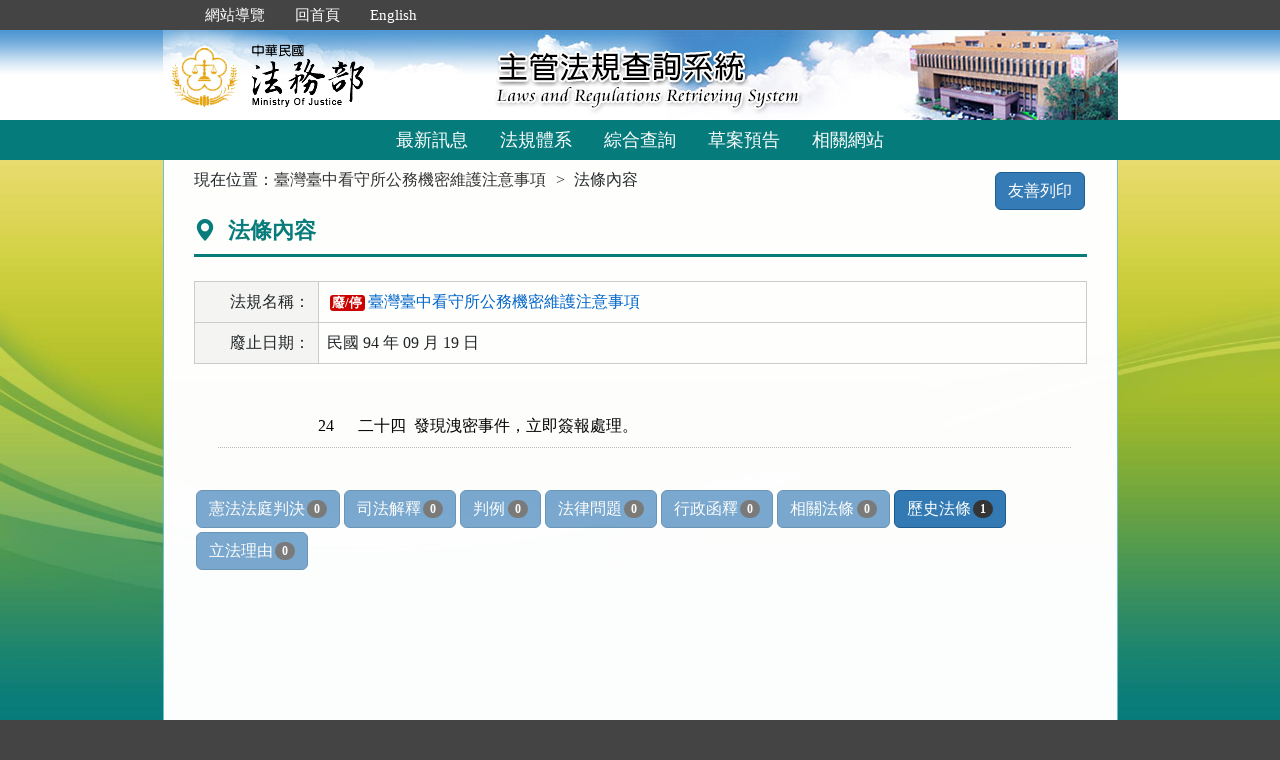

--- FILE ---
content_type: text/html; charset=utf-8
request_url: https://mojlaw.moj.gov.tw/LawContentExtent.aspx?LSID=FL020847&LawNo=24
body_size: 14406
content:


<!DOCTYPE html>
<html lang="zh-Hant-TW">
<head><meta http-equiv="Content-Type" content="text/html; charset=utf-8" /><meta http-equiv="X-UA-Compatible" content="IE=edge" />
    <!-- 響應式網頁設定：若後端設定不開啟響應式網頁效果，則不顯示以下這一行 -->
    <meta name="viewport" content="width=590" /><title>
	法務部-法條內容
</title>
    <!--[if lt IE 9]>
    <script src="/js/html5shiv.min.js"></script>
    <![endif]-->
    <link href="favicon.png" rel="icon" type="image/png" /><link href="css/bootstrap.min.css" rel="stylesheet" /><link href="css/font-awesome.min.css" rel="stylesheet" type="text/css" media="screen" /><link href="css/bootstrap-icons.min.css" rel="stylesheet" type="text/css" /><link href="css/layout.css" rel="stylesheet" type="text/css" media="screen" /><link href="css/table.css" rel="stylesheet" type="text/css" media="screen" /><link href="css/style_moj.css" rel="stylesheet" type="text/css" media="all" /><link href="css/printweb.css" rel="stylesheet" type="text/css" media="print" /><link href="css/tinybox.css" rel="stylesheet" type="text/css" media="all" />
    <script src="/js/jquery-3.7.1.min.js" type="text/javascript"></script>
    <script type="text/javascript">
        //避免XFS攻擊
        try {
            if (top.location.host != window.location.host)
                top.location = window.location;
        }
        catch (err) {
            top.location = window.location;
        }
    </script>

    <noscript><span style="color:#fff;">您的瀏覽器不支援JavaScript功能，若網頁功能無法正常使用時，請開啟瀏覽器JavaScript狀態</span></noscript>
    </head>
<body id="body">
    <form method="post" action="./LawContentExtent.aspx?LSID=FL020847&amp;LawNo=24" id="form1">
<div class="aspNetHidden">
<input type="hidden" name="__VIEWSTATE" id="__VIEWSTATE" value="T+bi/cgPPtJiXnI4yuL7yVvPilOlXv5alG4wrDbTipAZ9XmniPSWyQGcicvy8nmIwQjCDzJ5Na9Po6R83p5Q0Bg+aL5YwpmagmozW2fD1qwDch5TmV94dycWPiQTrF3MaSTTLVIZ4ANh42z1Qx0sjTWVUI1FKBe1SxFciaCpnzPFiYRLxHX5/E3p3bs1wxnECKNRxFbER6dAYlMFL4lr/kTkD5KaLRG6u/TrhH9CTuhvm5iakrkvYlEBVY/1drGRMPg8JputtwDaO/a/7oM02mSs8dClJ27rl2XpQHulk++7A+k/[base64]/aKQo1Kbhcl5igub6BQ8pou3tQ6tP6g8K287w+XVEDiRVQR6FD5sO1ectkmg6pcVuuF2JKjrKBB/GUnwHzWMLr6ysKUoBWKV9ljWvurKTV8n2m4rqlEful4PC6802YBxHAj8Dq2kec9ARDlme6MSpPvLhWeQLXidDWTe1oucvwP322csWHaaQyzGySWdDrB7SazsjSGxdlyExbGy1QMRv1eHBZJlQSkU5Q/rqf6n9lDHdTiws8BRKOrR6+svGMI75Guf0gwehGcTCb44EeU2QeS4gBRZmoZ/1581XSBYUe7usFIjQyPCwCs7+MB0Exi2vuifvsVWDZCyRVDPd5Gr0PexQTDIaONHUVoHQq9inEOnIj32kxrW/+i+YILJBndx9U/X6BeKpRI/RPrGrnDCVZOVwiuHv6rZtsTpt6pI5Jh5wJs4YswlVjMnQvc8BmbFuzOHvPL341Qi7NwJy9QPssyDpq0rV31ZygxtgvoX7qHXRPB/Su+P/+B4YlTv9NLPheVxe5MmmZtld3NGhTjQ2MI1Iz3VK9ZaNiZa9eA5ukcsSGCooO0dZzZEHivasFRf/tTuPKw4nRO5bIjvnv/LY+c8dh8MdJLVjevxSWem70HvHU1AUgj/064kEe87R0sKZKHpyc1OseJ1oQ3Uj5noEZMsrGUfUGs32AiF17HcX00phnc65TGVTFt6a2Mo2/nieKmGPfV4X9sI2l0diEH/OcVTX1gBa/xvag8320ia9m0EUQZruX2aecaU/[base64]/DfYAI2UyC7vfPDSXoFxD53XucX7OGQ+N0ZHpwFQX+J/fe7Z/B9r+vr0bx5z46/tWJ9X85t3RPxV+2EJczk7nxHXo9shd3BJO/[base64]/4dIvNt8jCi9GOrRcpDOBzVUEhTbU9wrKDEUg59Yufj57edjwkM5OKxcFDNNE2/3Uo4LKmJASCSA6gLNC0peQHf1c5jrLampY5UJbEOqULGOqCMm+eBKL2jDJ0cxK7c6MPq3sj4H7D29ZnCW8VO2qR6BL/Po0EdCAyeERXQUONVHMbmoLXW0TuoLDxr7JUh1oqMr10nicxp0R3Js4/kM8CJ/iTwwcYvLcic65ku0IjRGxach3XCh7UtMMSGyrYZhbYAPZph4lfoh/NITs2g5R48DwXuJ21UZeNnFHb8ILo0SCEA/GWBhI+o1aRW3t/bCDVAxs5wcWlKLBwJBrMbK+7NnJXnza4j2t/+7/0KgmEG1f5Vouz/N6mAd4mAtLlXwipa30E4yDm5yeFb9eEwR0By4g+pN1tmjnKVA2OC43RtvQL4Mfr0JXRfjydo5hOtxdIqPE07BAMUoOZ2bw1qYTReuaNV6cyVrD5YQUImHKqVRzcGBm+uD18CavohqLSujMQeB/hplDrJ3takEnR77sj2uyXcQ/LfKTdippVcSNOMJTmpFKA+5xQGUbQLgB06n4bqZs3HO0nBz740jxBSxklZaan5S3ADgome23iVukQtEqubfNqqv0SRnys/VqvxBSMxnyBFmRppXoF96jVoXUVeddaD3pVryawqX8r/T1utHhwuh2s5EtO3+13iSyI2ygdidWUWX4hzuaKvY9B/TVR5RsM9/efdcknXV9zmp7N" />
</div>

<div class="aspNetHidden">

	<input type="hidden" name="__VIEWSTATEGENERATOR" id="__VIEWSTATEGENERATOR" value="FC3FA20D" />
</div>
        <a href="#content" id="AM" class="sr-only sr-only-focusable A1">跳到主要內容區塊</a>
        <header>
			<div class="navbar navbar-expand-md navbar-dark navbar-default">
				<div class="nav-system">主管法規查詢系統</div>
				<div class="header-con">
					<!-- 上方選單 -->
					<div class="collapse navbar-collapse header-nav">
						<ul class="nav navbar-nav">
							<li><a href="#U" id="AU" name="U" title="功能區塊" accesskey="U">:::</a></li>
							<li><a href="/SiteMap.aspx">網站導覽</a></li>
							<li><a href="/index.aspx">回首頁</a></li>
							<li><a href="/ENG/index.aspx">English</a></li>
						</ul>
					</div>
					<div class="navbar-header">
						<!-- logo 圖片-->
						<h1 class="logo">
							<a href="/index.aspx" title="法務部主管法規查詢系統：回首頁">
								<img src="/images/logo.png" width="320" height="90" alt="法務部logo：回主管法規查詢系統首頁"></a>
						</h1>
						<!-- 系統名稱Banner -->
						<div class="sys-name">
							<img src="/images/logo_system.png" width="320" height="90" alt="主管法規查詢系統 Laws and Regulations Retrieving System">
						</div>
						<button type="button" class="navbar-toggler myNavbar" data-bs-toggle="collapse" data-bs-target="#myNavbar" aria-controls="myNavbar" aria-expanded="false" aria-label="功能選單">
							<span class="navbar-toggler-icon"></span>
						</button>
					</div>
                </div>
				<!-- myNavbar 主選單 -->
				<nav class="collapse navbar-collapse menu" id="myNavbar" role="navigation">
					<div class="menu-con">
						<ul>
							<li class="active"><a href="/index.aspx">最新訊息</a></li>
							<li><a href="/LawCategoryMain.aspx?type=M" id="hlLawCategory">法規體系</a></li>
							
							<li><a href="/LawQuery.aspx">綜合查詢</a></li>
							<li><a href="/DraftForum.aspx">草案預告</a></li>
							
							<li><a href="/WebList.aspx">相關網站</a></li>
							
							<!-- 小螢幕才會顯示 -->
							<li class="topmenu visible-xs"><a href="/SiteMap.aspx">網站導覽</a></li>
							<li class="topmenu visible-xs"><a href="/index.aspx">回首頁</a></li>
							<li class="topmenu visible-xs"><a href="/ENG/index.aspx">English</a></li>
						</ul>
						<div class="clearfix"></div>
					</div>
				</nav>
            </div>
        </header>

        
        <!-- 主要內容 -->
        <div class="container-fluid con-bg">
            <div class="content-con" id="content" role="main">
                <a href="#C" id="AC" name="C" title="內容區塊" accesskey="C">:::</a>
        
                
    
    <ol class="breadcrumb">
        現在位置：
        <li>
            <a href="LawContent.aspx?LSID=FL020847">臺灣臺中看守所公務機密維護注意事項</a></li>
        <li>法條內容</li>
    </ol>
    <div class="btn-printer">
		<a class="btn btn-default" href="LawContentExtent.aspx?media=print&LSID=FL020847&LawNo=24" title="另開新視窗" target="_blank" rel="noopener noreferrer">友善列印</a>
	</div>
    <div class="clearfix"></div>
    <div class="text-con">
        <div class="text-title">
            <h2><i class="bi bi-geo-alt-fill"></i>
                法條內容</h2>
        </div>
        
<table class="table table-bordered tab-edit">
    <tr>
        <th>法規名稱：</th>
        <td>
            <a href="LawContent.aspx?LSID=FL020847"><span class="label-fei">廢/停</span>臺灣臺中看守所公務機密維護注意事項</a>
            </td>
    </tr>
    <tr><th>廢止日期：</th><td>民國 94 年 09 月 19 日</td></tr>

    
   
</table>
        
            
        <div class="law-content law-content-moj">
            <div class="row">
               <div class="col-no">
                   <div >24</div>
                
                             
                </div>
                <div class="col-data">
                     
                    <pre title="內容">二十四  發現洩密事件，立即簽報處理。
</pre>
                    
                        
                </div>
            </div>
        </div>
                
            
        
        <ul class="btnZone">
            <li><a href="LawContentExtentList.aspx?LSID=FL020847&LawNo=24&ExtentType=cj" class="btn btn-default disabled">憲法法庭判決<span class="badge">0</span></a></li>
            <li><a href="LawContentExtentList.aspx?LSID=FL020847&LawNo=24&ExtentType=c" class="btn btn-default disabled">司法解釋<span class="badge">0</span></a></li>           
            <li><a href="LawContentExtentList.aspx?LSID=FL020847&LawNo=24&ExtentType=j1" class="btn btn-default disabled">判例<span class="badge">0</span></a></li>
            <li><a href="LawContentExtentList.aspx?LSID=FL020847&LawNo=24&ExtentType=q" class="btn btn-default disabled">法律問題<span class="badge">0</span></a></li>            
            <li><a href="LawContentExtentList.aspx?LSID=FL020847&LawNo=24&ExtentType=e" class="btn btn-default disabled">行政函釋<span class="badge">0</span></a></li>            
            <li><a href="LawContentRela.aspx?LSID=FL020847&LawNo=24" class="btn btn-default disabled">相關法條<span class="badge">0</span></a></li>            
            <li><a href="LawContentExtentHistory.aspx?LSID=FL020847&LawNo=24" class="btn btn-default">歷史法條<span class="badge">1</span></a></li>                        
            <li><a href="LawContentReason.aspx?LSID=FL020847&LawNo=24" class="btn btn-default disabled">立法理由<span class="badge">0</span></a></li>            
        </ul>
    </div>

            </div>
            <div class="clearfix"></div>
        </div>
        <!-- container-fluid 主要內容結束 -->

        <footer>
            <div class="footer-con">
                <a href="#Z" id="AF" name="Z" title="網站資訊區塊" accesskey="Z">:::</a>
                <div class="clearfix"></div>
                <div class="copyrights">
					<a href="Copyright.aspx">政府網站資料開放宣告</a> │ 
					<a href="Privacy.aspx">隱私權保護宣告</a> │ 
					<a href="https://www.moj.gov.tw/2204/2645/2700/" target="_blank" rel="noreferrer noopener" title="另開新視窗">資訊安全政策</a>		
				</div>
                <ul class="address">
                    <li>法務部本部：100204 台北市重慶南路一段130號　電話總機：(02)2191-0189</li>
                    <li>本網站提供法規之最新動態及資料檢索，不提供法律諮詢服務。</li>
                    <li>本網站法規資料若與機關公布文字有所不同，仍以公布之書面資料為準。</li>
                    <li>資料庫內容雙週五定期更新，法規整編資料截止日：2026/01/23</li>
                </ul>
				<ul class="logo-box">
                    
                    <li><a href="https://accessibility.moda.gov.tw/Applications/Detail?category=20250620093458" title="無障礙網站（另開新視窗）" target="_blank" rel="noopener noreferrer">
                        <img src="/images/accessabilityAA.png" border="0" width="88" height="31" alt="通過AA無障礙網頁檢測">
                    </a></li>
                    
                </ul>
                <div class="visitors" style="color: #444; display:none;">
                    瀏覽人數：166127293（自民國106年6月1日起）
                </div>
            </div>
			<p id="gotop"><a href="#content">回上方</a></p>
        </footer>
    </form>
</body>
</html>
<script src="/js/bootstrap.min.js" type="text/javascript"></script>
<script src="/js/app.js" type="text/javascript"></script>
<script src="/js/tinybox.js" type="text/javascript"></script>
<script type="text/javascript">
    $(function () {
        ChangeFunUrl();
        //question();
        $(window).resize(function () {
            ChangeFunUrl();
            //question();
        });
    });
    
    function ChangeFunUrl() {
        //依據頁面寬度切換功能
        if ($(window).width() < 767) {
            $("#hlLawCategory").attr("href", "LawCategoryMain.aspx?type=M");
            $("#hlCommonUsed").attr("href", "CommonUsedMain.aspx?type=M");
        }
        else {
            $("#hlLawCategory").attr("href", "LawCategoryMain.aspx");
            $("#hlCommonUsed").attr("href", "CommonUsedMain.aspx");
        }
    }
</script>
<script type="text/javascript">
    window.onresize = function (event) { SetWidthHeight(); }
    window.onload = function (event) {
        SetWidthHeight();
    }

    //取螢幕寬度
    function SetWidthHeight() {
        var width = (window.innerWidth > 0) ? window.innerWidth : screen.width;
        var height = (window.innerHeight > 0) ? window.innerHeight : screen.height;
        //var page =  getPageName();
        //if (page == "law.aspx" ||
        //        page == "fintcontent.aspx")
        //    return;

        $.ajax({
            type: 'POST',
            url: "WindowSize.ashx",
            data: { 'Width': width, 'Height': height },
            contentType: "application/json; charset=utf-8",
            dataType: "json"
        }).done(function (data) {
            if (data.isFirst) {
                //window.location.reload();
            };
        }).fail(function (xhr) {
            //alert("Problem to retrieve browser size.");
        });
    }
    //取得目前網頁名稱
    function getPageName() {
        var path = window.location.pathname;
        return path.split("/").pop().toLowerCase();
    }
</script>


